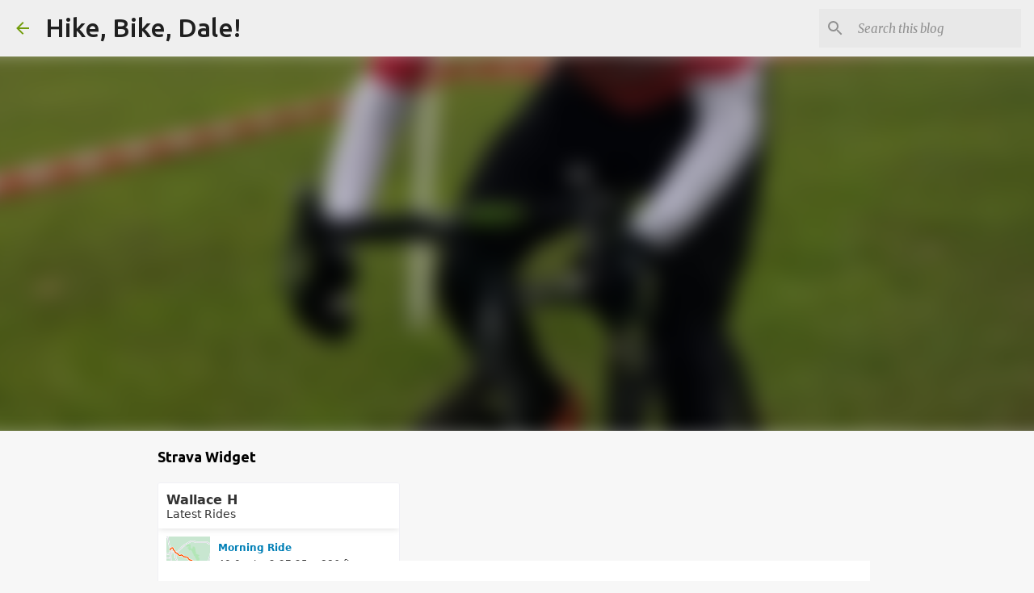

--- FILE ---
content_type: text/html; charset=utf-8
request_url: https://www.strava.com/athletes/5636617/latest-rides/df76734a152fe3c0950ed5023d985491c640ad9c
body_size: 4755
content:
<!DOCTYPE html>
<html lang='en' xmlns='http://www.w3.org/TR/html5' xmlns:fb='http://www.facebook.com/2008/fbml' xmlns:og='http://opengraphprotocol.org/schema/'>
<!--
layout embed
-->
<head>
<title>
Wallace&#39;s Latest Rides | Strava
</title>
<meta content='noindex' name='robots'>
<meta content='yes' name='mobile-web-app-capable'>
<meta content='black' name='apple-mobile-web-app-status-bar-style'>
<meta content='width = device-width, initial-scale = 1, maximum-scale = 1, user-scalable = yes' name='viewport'>
<base target='_blank'>
<link rel="stylesheet" href="https://d3nn82uaxijpm6.cloudfront.net/assets/strava-widget-f835ed8bc3bb237f5957183e773e89a99ee3a1a6daefb1a7b976a559b83f466d.css" media="screen" />
<link as='script' href='https://consent.cookiebot.com/uc.js' rel='preload'>
<link as='script' href='https://www.strava.com/cmp' rel='preload'>
<script data-cookieconsent='ignore' type='text/javascript'>
// Consent default script for GTM - should be loaded before any other GTM / CMP scripts
window.googleTagManagerDataLayer = window.googleTagManagerDataLayer || [];
function gtag() {
  googleTagManagerDataLayer.push(arguments);
}
gtag("consent", "default", {
  ad_personalization: "denied",
  ad_storage: "denied",
  ad_user_data: "denied",
  analytics_storage: "denied",
  functionality_storage: "denied",
  personalization_storage: "denied",
  security_storage: "granted",
  wait_for_update: 500,
});
gtag("set", "ads_data_redaction", true);
gtag("set", "url_passthrough", false);
</script>

<script id="Cookiebot" src="https://consent.cookiebot.com/uc.js" data-cbid="e47bebbc-d5c7-470a-a8f6-6d858aa50ff4" data-georegions="{&#39;region&#39;:&#39;US,AU,NZ&#39;,&#39;cbid&#39;: &#39;29065233-759b-47fb-b38d-6dc38804c519&#39;}" data-culture="en" data-layer-name="googleTagManagerDataLayer" type="text/javascript" data-blockingmode="auto"></script>
<script data-cookieconsent='ignore' type='text/javascript'>
<!-- / Initialize GTM -->
(function(w,d,s,l,i){w[l]=w[l]||[];w[l].push(
{'gtm.start': new Date().getTime(),event:'gtm.js'}
);var f=d.getElementsByTagName(s)[0],
j=d.createElement(s),dl=l!='dataLayer'?'&l='+l:'';j.async=true;j.src=
'//www.googletagmanager.com/gtm.js?id='+i+dl;j.setAttribute('data-cookieconsent','ignore');f.parentNode.insertBefore(j,f);
})(window,document,'script','googleTagManagerDataLayer', "GTM-TP845S");
</script>

<script type='application/ld+json'>
{
  "@context": "http://schema.org",
  "@type": "Organization",
  "name": "Strava",
  "url": "https://www.strava.com/",
  "logo": "https://d3nn82uaxijpm6.cloudfront.net/assets/website_v2/svgs/strava-orange-7c13281bc329c07fcfeb4d4ca6e7a74e5a4ade915bc02b87d4b9b36da3117e30.svg",
  "sameAs": [
    "https://facebook.com/Strava",
    "https://twitter.com/strava",
    "https://instagram.com/strava",
    "https://youtube.com/stravainc",
    "https://www.linkedin.com/company/strava-inc./",
    "https://stories.strava.com",
    "https://github.com/strava",
    "https://medium.com/strava-engineering"
  ]
}


</script>
<meta name="csrf-param" content="authenticity_token" />
<meta name="csrf-token" content="6_psv8ysBBApvLeakSTysWLIb7TgO9SUochOHFnqh4k73rxvkvT_wqrfVg-s8sPpel-MfiEFQcCJfbzVBulHFg" />
<script>
  window.StravaSentry = {
   enabled: true,
   release: "6654d8881cc842452b8a13a532efc65e3055c4a3",
   userId: null,
   environment: "production",
   dsn: "https://6ffc1c27d92347b49d7659886aab9deb@o352714.ingest.sentry.io/5816222",
   debug: "false",
   sampleRate: 1,
   pageProperties: null,
   mobileOS: "Web",
   isMobile: false
 }
 
 window.StravaDevTools = {
   enabled: null
 }
</script>
<link rel="stylesheet" href="//d3nn82uaxijpm6.cloudfront.net/packs/css/global-c6da620d.css" media="screen" />
<script src="//d3nn82uaxijpm6.cloudfront.net/packs/js/runtime-d14a39f26b6fc05993b7.js"></script>
<script src="//d3nn82uaxijpm6.cloudfront.net/packs/js/39957-1fd997fefb9f7e727891.js"></script>
<script src="//d3nn82uaxijpm6.cloudfront.net/packs/js/10603-0d2522db11b3d61a86c0.js"></script>
<script src="//d3nn82uaxijpm6.cloudfront.net/packs/js/20459-3bc8c6cf573225ac4291.js"></script>
<script src="//d3nn82uaxijpm6.cloudfront.net/packs/js/73170-ce8be7f5991640e4ae09.js"></script>
<script src="//d3nn82uaxijpm6.cloudfront.net/packs/js/global-97d6639c5d811300321b.js"></script>

<script>
  !function() {
   if (!!window.stravaPublicServiceEnv) {
     // Object containing no secret key value pairs that are expected to be seen and used in the browser.
     // This keys are commonly passed to 3rd party libs or tooling.
     window.stravaPublicServiceEnv({
       VIDEOJS_LOG_LEVEL: "error"
     });
   }
 }();
</script>

<script src="https://d3nn82uaxijpm6.cloudfront.net/assets/strava-head-9524f11efa8de11196182491905bd7d09f4620ce45dc1ad372104e30e172f346.js"></script>


</head>
<body>
<div class='widget' id='activities'>
<div class='widget-container'>
<div class='header'>
<h1>
<a target="_parent" class="secondary" href="https://www.strava.com/athletes/5636617?utm_campaign=athlete_share&amp;utm_content=5636617&amp;utm_medium=widget&amp;utm_source=www.hikebikedale.com">Wallace H</a>
</h1>
<h2>
Latest Rides
</h2>
</div>
<div class='content'>
<ul class='activities'>
<li>
<a class='map-thumb' href='/activities/17003645779?utm_campaign=ride_share&amp;utm_content=5636617&amp;utm_medium=widget&amp;utm_source=www.hikebikedale.com' target='_parent' title='Morning Ride'>
<img alt='' src='https://d3o5xota0a1fcr.cloudfront.net/v6/maps/CWFSUY6UEUOVXP5GETMRJLOTJE6K5J6YCLSG35P5I5MNR2YK6JJWR7G65TNH5AU5KYRO2KCWWHYKUW4YW5MCAMJLJXTB32Q24LCQ====' srcset='https://d3o5xota0a1fcr.cloudfront.net/v6/maps/CWFSUY6UEUOVXP5GETMRJLOTJE6K5J6YCLSG35P5I5MNR2YK6JJWR7G65TNH5AU5KYRO2KCWWHYKUW4YW5MCAMJLJXTB32Q24LCQ==== 1x, https://d3o5xota0a1fcr.cloudfront.net/v6/maps/AO3C3BOIT353LF3YT5NZY26JTCCWOJLPOEZFSKHFY5X4MRWRY2F7Y6GHHHGFCTSCKMM54UPN6TAZ2JTIFPJ4FCHVUZHWN7YIYULA==== 2x'>
</a>
<div class='details'>
<h3>
<strong>
<a target="_parent" title="Morning Ride" href="https://www.strava.com/activities/17003645779?utm_campaign=ride_share&amp;utm_content=5636617&amp;utm_medium=widget&amp;utm_source=www.hikebikedale.com">Morning Ride</a>
</strong>
</h3>
<ul class='stats'>
<li>40.0 mi</li>
<li>2:37:25</li>
<li>886 ft</li>
</ul>
<p class='timestamp'>Saturday, January 10, 2026</p>
</div>
</li>
<li>
<a class='map-thumb' href='/activities/16984476810?utm_campaign=ride_share&amp;utm_content=5636617&amp;utm_medium=widget&amp;utm_source=www.hikebikedale.com' target='_parent' title='Afternoon Ride'>
<img alt='' src='https://d3o5xota0a1fcr.cloudfront.net/v6/maps/QXLOC326Y6HD27YHNFT2PF2SPKR65CRWR2X7DYUDOTPCDWEJCXUMZYBNARL57INOUAPRVIIW5ODZ7DVRF7FAFSLAVV62QAEHERGA====' srcset='https://d3o5xota0a1fcr.cloudfront.net/v6/maps/QXLOC326Y6HD27YHNFT2PF2SPKR65CRWR2X7DYUDOTPCDWEJCXUMZYBNARL57INOUAPRVIIW5ODZ7DVRF7FAFSLAVV62QAEHERGA==== 1x, https://d3o5xota0a1fcr.cloudfront.net/v6/maps/3KTHXCHPGC4YJJP7FDTUAWD7UBBIGQG3UHR3MQVEIDAQX2X2PTZYIA266IWOFWL4YYKG3G2OSPF4QKO3ML7RL6PMXB2L3AI6LWGQ==== 2x'>
</a>
<div class='details'>
<h3>
<strong>
<a target="_parent" title="Afternoon Ride" href="https://www.strava.com/activities/16984476810?utm_campaign=ride_share&amp;utm_content=5636617&amp;utm_medium=widget&amp;utm_source=www.hikebikedale.com">Afternoon Ride</a>
</strong>
</h3>
<ul class='stats'>
<li>17.2 mi</li>
<li>1:03:18</li>
<li>289 ft</li>
</ul>
<p class='timestamp'>Thursday, January 8, 2026</p>
</div>
</li>
<li>
<a class='map-thumb' href='/activities/16962057600?utm_campaign=ride_share&amp;utm_content=5636617&amp;utm_medium=widget&amp;utm_source=www.hikebikedale.com' target='_parent' title='Afternoon Ride'>
<img alt='' src='https://d3o5xota0a1fcr.cloudfront.net/v6/maps/NQ4VCV2K7WDCYNOB44CM4I2J7QDXTUQFC5ZKDNA47MWVCTS5BQCUUNBDHKJ2H3RZL63KRU5EYW2T275RN4CMSVJBMH5N6BMPRXOQ====' srcset='https://d3o5xota0a1fcr.cloudfront.net/v6/maps/NQ4VCV2K7WDCYNOB44CM4I2J7QDXTUQFC5ZKDNA47MWVCTS5BQCUUNBDHKJ2H3RZL63KRU5EYW2T275RN4CMSVJBMH5N6BMPRXOQ==== 1x, https://d3o5xota0a1fcr.cloudfront.net/v6/maps/A4PFPJP2HP3W6D726QQ3YHHNFBDWJYRJXDHEM5B6DLVYINOO3RTLE3PBBZEZJTVLQVCNLZIBOHMON2OB5ORJN7ZOMZKAIHHVX4MQ==== 2x'>
</a>
<div class='details'>
<h3>
<strong>
<a target="_parent" title="Afternoon Ride" href="https://www.strava.com/activities/16962057600?utm_campaign=ride_share&amp;utm_content=5636617&amp;utm_medium=widget&amp;utm_source=www.hikebikedale.com">Afternoon Ride</a>
</strong>
</h3>
<ul class='stats'>
<li>17.4 mi</li>
<li>1:01:02</li>
<li>269 ft</li>
</ul>
<p class='timestamp'>Tuesday, January 6, 2026</p>
</div>
</li>
<li>
<a class='map-thumb' href='/activities/16950357187?utm_campaign=ride_share&amp;utm_content=5636617&amp;utm_medium=widget&amp;utm_source=www.hikebikedale.com' target='_parent' title='Afternoon Ride'>
<img alt='' src='https://d3o5xota0a1fcr.cloudfront.net/v6/maps/OPGXHHGSQZR2MPCF45U5HFUFHSGBHP4LC7VCCGTEOAGYW2S2MCDIH6JJXUS52Y4WSIRAQHYBSVW6W6OQ5OTB5JHH2NUHFF4NMPLQ====' srcset='https://d3o5xota0a1fcr.cloudfront.net/v6/maps/OPGXHHGSQZR2MPCF45U5HFUFHSGBHP4LC7VCCGTEOAGYW2S2MCDIH6JJXUS52Y4WSIRAQHYBSVW6W6OQ5OTB5JHH2NUHFF4NMPLQ==== 1x, https://d3o5xota0a1fcr.cloudfront.net/v6/maps/SVXOPJ4633IYNCZDUFFZHVNIHZVFU4G4XRYV3L5LRUKBVB374KTN553UPWEIVXMIGAHE4C2SYLZ2X3F67J5BLTWG7MUYVIAZEHHA==== 2x'>
</a>
<div class='details'>
<h3>
<strong>
<a target="_parent" title="Afternoon Ride" href="https://www.strava.com/activities/16950357187?utm_campaign=ride_share&amp;utm_content=5636617&amp;utm_medium=widget&amp;utm_source=www.hikebikedale.com">Afternoon Ride</a>
</strong>
</h3>
<ul class='stats'>
<li>16.9 mi</li>
<li>1:00:06</li>
<li>276 ft</li>
</ul>
<p class='timestamp'>Monday, January 5, 2026</p>
</div>
</li>
<li>
<a class='map-thumb' href='/activities/16856856383?utm_campaign=ride_share&amp;utm_content=5636617&amp;utm_medium=widget&amp;utm_source=www.hikebikedale.com' target='_parent' title='Morning Ride'>
<img alt='' src='https://d3o5xota0a1fcr.cloudfront.net/v6/maps/RLYYQXA6HDF7NNCC3AE7JQDR6VC6YJXPAVCYKT57RTVHYAHJ5EHIWYPY6IQ2ZHLAQ7SSZZZOVGY6LWE7DNKCIPCGOSAH7W4YTGOA====' srcset='https://d3o5xota0a1fcr.cloudfront.net/v6/maps/RLYYQXA6HDF7NNCC3AE7JQDR6VC6YJXPAVCYKT57RTVHYAHJ5EHIWYPY6IQ2ZHLAQ7SSZZZOVGY6LWE7DNKCIPCGOSAH7W4YTGOA==== 1x, https://d3o5xota0a1fcr.cloudfront.net/v6/maps/EWWM5EWNN6SBSVWVY3XVST5YGTU3HM2CMOEKK5R2FM5PUWNRQTJLCV4NVO4K3RSNEGPQQU6KQRMWYDVJHH4AAFQVMXEP4RMZZVGA==== 2x'>
</a>
<div class='details'>
<h3>
<strong>
<a target="_parent" title="Morning Ride" href="https://www.strava.com/activities/16856856383?utm_campaign=ride_share&amp;utm_content=5636617&amp;utm_medium=widget&amp;utm_source=www.hikebikedale.com">Morning Ride</a>
</strong>
</h3>
<ul class='stats'>
<li>30.4 mi</li>
<li>1:56:50</li>
<li>600 ft</li>
</ul>
<p class='timestamp'>Saturday, December 27, 2025</p>
</div>
</li>
</ul>
</div>
</div>
<div class='footer'>
<a target="_parent" class="primary" href="https://www.strava.com/athletes/5636617?utm_campaign=athlete_share&amp;utm_content=5636617&amp;utm_medium=widget&amp;utm_source=www.hikebikedale.com">View all <em>of Wallace's</em> activity »</a>
<div target="_parent" class="branding logo-sm"><a class="branding-content" target="_parent" href="/"><span class="sr-only">Strava</span></a></div>
</div>
</div>

<script src="https://d3nn82uaxijpm6.cloudfront.net/assets/mapbox-af58fd070c2204600c27785188b99609423ca4e0c2888ac1de92fb069be2b94c.js"></script>
<script>
  window._maps_api = "pk.eyJ1Ijoic3RyYXZhIiwiYSI6ImNtMWp3M2UyZDAydzIyam9zaTh6OTNiZm0ifQ.AOpRu_eeNKWg6r-4GS52Kw"
 jQuery(document).ready(function(){
   // TODO: no need for locale
   Strava.Maps.Mapbox.Base.setMapIds({"dark_id":"strava/ckzn9ervt003j15p7z9y0t2yz","satellite_id":"strava/ckzn9habn001i15qtww7535k9","standard_id":"strava/cm1rtwclf00x401qv2ky2e5d2"});
 });
</script>
<script id='lightbox-template' type='text/template'>
<div class='lightbox-window modal-content'>
<div class='close-lightbox'>
<button class='btn btn-unstyled btn-close'>
<div class='app-icon icon-close icon-xs icon-dark'></div>
</button>
</div>
</div>
</script>
<script id='popover-template' type='text/template'>
<div class='popover'></div>
</script>
<script>
  window._asset_host = "https://d3nn82uaxijpm6.cloudfront.net";
 window._measurement_preference = "meters";
 window._date_preference = "%m/%d/%Y";
 window._datepicker_preference_format = "mm/dd/yy";
 
 jQuery(document).ready(function() {
   Strava.Util.EventLogging.createInstance("https://analytics.strava.com","7215fa60b5f01ecc3967543619f7e3d9", null);
 });
</script>
<script src="https://d3nn82uaxijpm6.cloudfront.net/assets/strava/i18n/locales/en-US-c847ab1de0144f82f377411ab4c5db489210f5df32b759c7b2df9240b7059104.js"></script>
<script src="https://d3nn82uaxijpm6.cloudfront.net/assets/application-41f24ac75079c7f53bac0120fb6e7c3e4b5b8bd2d93967aff2b6ab06fc9779f8.js"></script>

<script src="https://d3nn82uaxijpm6.cloudfront.net/assets/strava/maps/mapbox/manifest-7986a7b04ffa1370741258b8d9d197de277fc6d53a37daacc4300f86dfdde8ab.js"></script>
<script>
  jQuery(function() {
   jQuery('.activities > li').one('click', function (event) {
     event.stopPropagation();
     event.preventDefault();
     jQuery(this).find('a')[0].click();
   });
 });
</script>

</body>
</html>


--- FILE ---
content_type: text/html; charset=utf-8
request_url: https://www.google.com/recaptcha/api2/aframe
body_size: 265
content:
<!DOCTYPE HTML><html><head><meta http-equiv="content-type" content="text/html; charset=UTF-8"></head><body><script nonce="3NxAlBPlh87aLFmqt8M2eg">/** Anti-fraud and anti-abuse applications only. See google.com/recaptcha */ try{var clients={'sodar':'https://pagead2.googlesyndication.com/pagead/sodar?'};window.addEventListener("message",function(a){try{if(a.source===window.parent){var b=JSON.parse(a.data);var c=clients[b['id']];if(c){var d=document.createElement('img');d.src=c+b['params']+'&rc='+(localStorage.getItem("rc::a")?sessionStorage.getItem("rc::b"):"");window.document.body.appendChild(d);sessionStorage.setItem("rc::e",parseInt(sessionStorage.getItem("rc::e")||0)+1);localStorage.setItem("rc::h",'1768700712916');}}}catch(b){}});window.parent.postMessage("_grecaptcha_ready", "*");}catch(b){}</script></body></html>